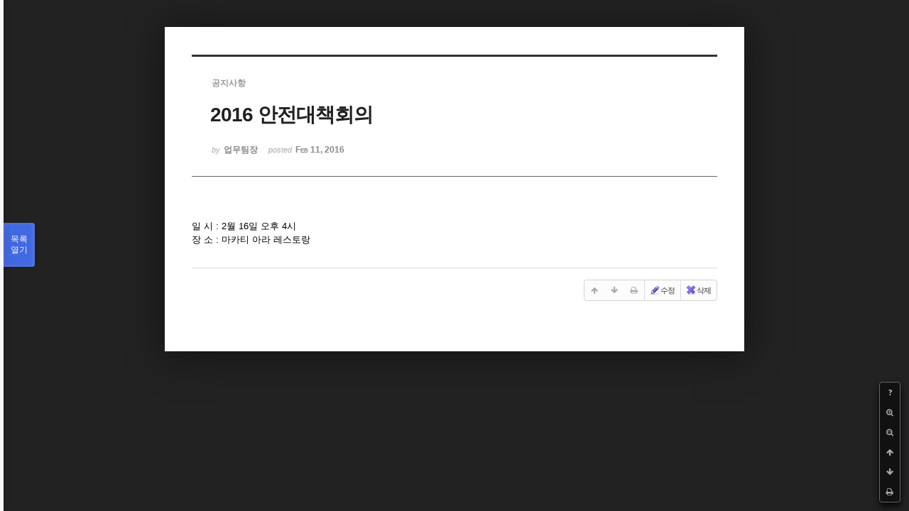

--- FILE ---
content_type: text/html; charset=UTF-8
request_url: https://phikor.cafe24.com/xe/index.php?mid=board_UuBW26&sort_index=readed_count&document_srl=506236&order_type=asc&listStyle=viewer&page=2
body_size: 5493
content:
<!DOCTYPE html>
<html lang="ko">
<head>
<!-- META -->
<meta charset="utf-8">
<meta name="Generator" content="XpressEngine">
<meta http-equiv="X-UA-Compatible" content="IE=edge">
<!-- TITLE -->
<title>공지사항 - 2016 안전대책회의</title>
<!-- CSS -->
<link rel="stylesheet" href="/xe/common/css/xe.min.css?20190520151616" />
<link rel="stylesheet" href="/xe/common/js/plugins/ui/jquery-ui.min.css?20190520151616" />
<link rel="stylesheet" href="https://maxcdn.bootstrapcdn.com/font-awesome/4.2.0/css/font-awesome.min.css" />
<link rel="stylesheet" href="/xe/modules/board/skins/sketchbook5/css/board.css?20150609112405" />
<!--[if lt IE 9]><link rel="stylesheet" href="/xe/modules/board/skins/sketchbook5/css/ie8.css?20150609112405" />
<![endif]--><link rel="stylesheet" href="/xe/modules/board/skins/sketchbook5/css/print.css?20150609112406" media="print" />
<link rel="stylesheet" href="/xe/modules/board/skins/sketchbook5/css/jquery.mCustomScrollbar.css?20150609112406" />
<link rel="stylesheet" href="/xe/modules/editor/styles/ckeditor_light/style.css?20190520151617" />
<!-- JS -->
<script>
var current_url = "https://phikor.cafe24.com/xe/?mid=board_UuBW26&sort_index=readed_count&document_srl=506236&order_type=asc&listStyle=viewer&page=2";
var request_uri = "https://phikor.cafe24.com/xe/";
var current_mid = "board_UuBW26";
var waiting_message = "서버에 요청 중입니다. 잠시만 기다려주세요.";
var ssl_actions = new Array();
var default_url = "http://phikor.cafe24.com/xe/";
</script>
<!--[if lt IE 9]><script src="/xe/common/js/jquery-1.x.min.js?20190520151616"></script>
<![endif]--><!--[if gte IE 9]><!--><script src="/xe/common/js/jquery.min.js?20190520151616"></script>
<!--<![endif]--><script src="/xe/common/js/x.min.js?20190520151616"></script>
<script src="/xe/common/js/xe.min.js?20190520151616"></script>
<script src="/xe/modules/board/tpl/js/board.min.js?20190520151616"></script>
<!-- RSS -->
<!-- ICON -->
<link rel="shortcut icon" href="https://phikor.cafe24.com/xe/files/attach/xeicon/favicon.ico" />
<script>
						if(!captchaTargetAct) {var captchaTargetAct = [];}
						captchaTargetAct.push("procBoardInsertDocument","procBoardInsertComment","procIssuetrackerInsertIssue","procIssuetrackerInsertHistory","procTextyleInsertComment");
						</script>
<script>
						if(!captchaTargetAct) {var captchaTargetAct = [];}
						captchaTargetAct.push("");
						</script>


<meta name="viewport" content="width=device-width, initial-scale=1, minimum-scale=1, maximum-scale=1, user-scalable=yes, target-densitydpi=medium-dpi" />
<link rel="canonical" href="https://phikor.cafe24.com/xe/board_UuBW26/506236" />
<meta name="description" content="일 시 : 2월 16일 오후 4시 장 소 : 마카티 아라 레스토랑" />
<meta property="og:locale" content="ko_KR" />
<meta property="og:type" content="article" />
<meta property="og:url" content="https://phikor.cafe24.com/xe/board_UuBW26/506236" />
<meta property="og:title" content="공지사항 - 2016 안전대책회의" />
<meta property="og:description" content="일 시 : 2월 16일 오후 4시 장 소 : 마카티 아라 레스토랑" />
<meta property="article:published_time" content="2016-02-11T12:16:45+09:00" />
<meta property="article:modified_time" content="2016-02-11T12:16:45+09:00" />
<style data-id="bdCss">
.bd a:focus,.bd input:focus,.bd button:focus,.bd textarea:focus,.bd select:focus{outline-color:#4169e1;}
.bd .replyNum{color:#4169e1 !important}
.bd .trackbackNum{color:#646496 !important}
.bd.fdb_count .replyNum{background:#4169e1;}
.bd.fdb_count .trackbackNum{background:#646496;}
.bd em,.bd .color{color:#4169e1;}
.bd .shadow{text-shadow:1px 1px 1px #646496;}
.bd .bolder{color:#4169e1;text-shadow:2px 2px 4px #646496;}
.bd .bg_color{background-color:#4169e1;}
.bd .bg_f_color{background-color:#4169e1;background:-webkit-linear-gradient(#FFF -50%,#4169e1 50%);background:linear-gradient(to bottom,#FFF -50%,#4169e1 50%);}
.bd .border_color{border-color:#4169e1;}
.bd .bx_shadow{box-shadow:0 0 2px #646496;}
.viewer_with.on:before{background-color:#4169e1;box-shadow:0 0 2px #4169e1;}
.bd_zine.zine li:first-child,.bd_tb_lst.common_notice tr:first-child td{margin-top:2px;border-top:1px solid #DDD}
.bd_zine .info b,.bd_zine .info a{color:#646496;}
.bd_zine.card h3{color:#4169e1;}
</style>
<style>
body,input,textarea,select,button,table{font-family:;}
#viewer .rd_trb,#viewer #trackback{display:none}
</style><script>
//<![CDATA[
xe.current_lang = "ko";
xe.cmd_find = "찾기";
xe.cmd_cancel = "취소";
xe.cmd_confirm = "확인";
xe.msg_no_root = "루트는 선택 할 수 없습니다.";
xe.msg_no_shortcut = "바로가기는 선택 할 수 없습니다.";
xe.msg_select_menu = "대상 메뉴 선택";
//]]>
</script>
</head>
<body class="viewer_blk">
<!--#JSPLUGIN:ui--><script>//<![CDATA[
var lang_type = "ko";
var bdLogin = "로그인 하시겠습니까?@https://phikor.cafe24.com/xe/index.php?mid=board_UuBW26&sort_index=readed_count&document_srl=506236&order_type=asc&listStyle=viewer&page=2&act=dispMemberLoginForm";
jQuery(function($){
	board('#bd_496008_506236');
});
//]]></script>

<div id="viewer" class="white viewer_style rd_nav_blk">
	<div id="bd_496008_506236" class="bd clear   hover_effect" data-default_style="viewer" data-bdFilesType="" data-bdNavSide="N" style="max-width:px">
		<div id="rd_ie" class="ie8_only"><i class="tl"></i><i class="tc"></i><i class="tr"></i><i class="ml"></i><i class="mr"></i><i class="bl"></i><i class="bc"></i><i class="br"></i></div>
		<div class="rd rd_nav_style2 clear" style="padding:;" data-docSrl="506236">
	
	<div class="rd_hd clear" style="">
		
				
		<div class="blog v" style="text-align:;;">
			<div class="top_area ngeb np_18px" style="text-align:">
				<span title="Category">
					<b class="cate"><strong style="color:">공지사항</strong></b>
				</span>											</div>
			<h1 class="font ngeb" style=";-webkit-animation-name:rd_h1_v;-moz-animation-name:rd_h1_v;animation-name:rd_h1_v;">2016 안전대책회의</h1>						<div class="btm_area ngeb np_18px" style="text-align:"> 
								<span><small>by </small><b>업무팀장</b></span>				<span title="2016.02.11 12:16"><small>posted </small><b class="date">Feb 11, 2016</b></span>															</div>
		</div>		
				
				
				
				
				<div class="rd_nav_side">
			<div class="rd_nav img_tx fr m_btn_wrp">
		<div class="help bubble left m_no">
		<a class="text" href="#" onclick="jQuery(this).next().fadeToggle();return false;">?</a>
		<div class="wrp">
			<div class="speech">
				<h4>단축키</h4>
				<p><strong><i class="fa fa-long-arrow-left"></i><span class="blind">Prev</span></strong>이전 문서</p>
				<p><strong><i class="fa fa-long-arrow-right"></i><span class="blind">Next</span></strong>다음 문서</p>
				<p><strong>ESC</strong>닫기</p>			</div>
			<i class="bubble_edge"></i>
			<i class="ie8_only bl"></i><i class="ie8_only br"></i>
		</div>
	</div>		<a class="font_plus bubble" href="#" title="크게"><i class="fa fa-search-plus"></i><b class="tx">크게</b></a>
	<a class="font_minus bubble" href="#" title="작게"><i class="fa fa-search-minus"></i><b class="tx">작게</b></a>
			<a class="back_to bubble m_no" href="#bd_496008_506236" title="위로"><i class="fa fa-arrow-up"></i><b class="tx">위로</b></a>
	<a class="back_to bubble m_no" href="#rd_end_506236" title="(목록) 아래로"><i class="fa fa-arrow-down"></i><b class="tx">아래로</b></a>
	<a class="comment back_to bubble if_viewer m_no" href="#506236_comment" title="댓글로 가기"><i class="fa fa-comment"></i><b class="tx">댓글로 가기</b></a>
	<a class="print_doc bubble m_no this" href="https://phikor.cafe24.com/xe/index.php?mid=board_UuBW26&amp;sort_index=readed_count&amp;document_srl=506236&amp;order_type=asc&amp;listStyle=viewer&amp;page=2" title="인쇄"><i class="fa fa-print"></i><b class="tx">인쇄</b></a>				<a class="edit" href="https://phikor.cafe24.com/xe/index.php?mid=board_UuBW26&amp;sort_index=readed_count&amp;document_srl=506236&amp;order_type=asc&amp;listStyle=viewer&amp;page=2&amp;act=dispBoardWrite"><i class="ico_16px write"></i>수정</a>
	<a class="edit" href="https://phikor.cafe24.com/xe/index.php?mid=board_UuBW26&amp;sort_index=readed_count&amp;document_srl=506236&amp;order_type=asc&amp;listStyle=viewer&amp;page=2&amp;act=dispBoardDelete"><i class="ico_16px delete"></i>삭제 </a>
	</div>		</div>			</div>
	
		
	<div class="rd_body clear">
		
				
				
				<article><!--BeforeDocument(506236,0)--><div class="document_506236_0 xe_content"><p>일 시 : 2월 16일 오후 4시</p>
<p>장 소 : 마카티 아라 레스토랑</p></div><!--AfterDocument(506236,0)--></article>
				
					</div>
	
	<div class="rd_ft">
		
				
		<div class="bd_prev_next clear">
					</div>		
				
						
				
		<div class="rd_ft_nav clear">
						
						
						<div class="rd_nav img_tx fr m_btn_wrp">
				<a class="back_to bubble m_no" href="#bd_496008_506236" title="위로"><i class="fa fa-arrow-up"></i><b class="tx">위로</b></a>
	<a class="back_to bubble m_no" href="#rd_end_506236" title="(목록) 아래로"><i class="fa fa-arrow-down"></i><b class="tx">아래로</b></a>
	<a class="comment back_to bubble if_viewer m_no" href="#506236_comment" title="댓글로 가기"><i class="fa fa-comment"></i><b class="tx">댓글로 가기</b></a>
	<a class="print_doc bubble m_no this" href="https://phikor.cafe24.com/xe/index.php?mid=board_UuBW26&amp;sort_index=readed_count&amp;document_srl=506236&amp;order_type=asc&amp;listStyle=viewer&amp;page=2" title="인쇄"><i class="fa fa-print"></i><b class="tx">인쇄</b></a>				<a class="edit" href="https://phikor.cafe24.com/xe/index.php?mid=board_UuBW26&amp;sort_index=readed_count&amp;document_srl=506236&amp;order_type=asc&amp;listStyle=viewer&amp;page=2&amp;act=dispBoardWrite"><i class="ico_16px write"></i>수정</a>
	<a class="edit" href="https://phikor.cafe24.com/xe/index.php?mid=board_UuBW26&amp;sort_index=readed_count&amp;document_srl=506236&amp;order_type=asc&amp;listStyle=viewer&amp;page=2&amp;act=dispBoardDelete"><i class="ico_16px delete"></i>삭제 </a>
	</div>					</div>
	</div>
	
		
	</div>
<hr id="rd_end_506236" class="rd_end clear" />		<div id="viewer_lst" class="">
			<button type="button" id="viewer_lst_tg" class="ngeb bg_color">목록<br /><span class="tx_open">열기</span><span class="tx_close">닫기</span></button>
			<h3 class="ui_font">Articles</h3>
			<div id="viewer_lst_scroll">
				<ul>
					<li>
						<a class="clear" href="https://phikor.cafe24.com/xe/index.php?mid=board_UuBW26&amp;sort_index=readed_count&amp;document_srl=525899&amp;order_type=asc&amp;listStyle=viewer&amp;page=2">
							<span class="tmb"><img src="https://phikor.cafe24.com/xe/files/thumbnails/899/525/90x90.crop.jpg?20230222143240" alt="" /></span>							<span class="tl">마닐라/파시이 순회 안전 세미나 안내</span>
							<span class="meta"><strong>업무팀장</strong>2023.02.22 13:32</span>
						</a>
					</li><li>
						<a class="clear" href="https://phikor.cafe24.com/xe/index.php?mid=board_UuBW26&amp;sort_index=readed_count&amp;document_srl=520623&amp;order_type=asc&amp;listStyle=viewer&amp;page=2">
							<span class="tmb"><img src="https://phikor.cafe24.com/xe/files/thumbnails/623/520/90x90.crop.jpg?20210408172936" alt="" /></span>							<span class="tl">마닐라 코리아타운 조형물 공모전 (국문, 영문)<b>1</b></span>
							<span class="meta"><strong>업무팀장</strong>2021.04.08 15:55</span>
						</a>
					</li><li>
						<a class="clear" href="https://phikor.cafe24.com/xe/index.php?mid=board_UuBW26&amp;sort_index=readed_count&amp;document_srl=525509&amp;order_type=asc&amp;listStyle=viewer&amp;page=2">
							<span class="tmb"><img src="https://phikor.cafe24.com/xe/files/thumbnails/509/525/90x90.crop.jpg?20220705024818" alt="" /></span>							<span class="tl"><span style="color:#bf005f">공주대 재외동포 교육과정 안내</span></span>
							<span class="meta"><strong>업무팀장</strong>2022.05.19 18:34</span>
						</a>
					</li><li>
						<a class="clear" href="https://phikor.cafe24.com/xe/index.php?mid=board_UuBW26&amp;sort_index=readed_count&amp;document_srl=509266&amp;order_type=asc&amp;listStyle=viewer&amp;page=2">
														<span class="tl">[KOTRA] 필리핀 투자 · 프로젝트 뉴스  '기업 탐방기' 참여 희망기업 공고</span>
							<span class="meta"><strong>업무팀장</strong>2016.09.16 14:22</span>
						</a>
					</li><li>
						<a class="clear" href="https://phikor.cafe24.com/xe/index.php?mid=board_UuBW26&amp;sort_index=readed_count&amp;document_srl=517410&amp;order_type=asc&amp;listStyle=viewer&amp;page=2">
							<span class="tmb"><img src="https://phikor.cafe24.com/xe/files/thumbnails/410/517/90x90.crop.jpg?20190519191233" alt="" /></span>							<span class="tl">필리핀 외교부에서 아포스티유 협약가입에 대한 공지</span>
							<span class="meta"><strong>업무팀장</strong>2019.05.17 14:25</span>
						</a>
					</li><li>
						<a class="clear" href="https://phikor.cafe24.com/xe/index.php?mid=board_UuBW26&amp;sort_index=readed_count&amp;document_srl=525385&amp;order_type=asc&amp;listStyle=viewer&amp;page=2">
							<span class="tmb"><img src="https://phikor.cafe24.com/xe/files/thumbnails/385/525/90x90.crop.jpg?20220519193426" alt="" /></span>							<span class="tl"><span style="font-weight:bold;;color:#0000bf">제 20대 대통령 재외선거 안내 (2022.2.23~2.28 매일 08:00~17:00)</span></span>
							<span class="meta"><strong>업무팀장</strong>2022.02.10 23:40</span>
						</a>
					</li><li>
						<a class="clear" href="https://phikor.cafe24.com/xe/index.php?mid=board_UuBW26&amp;sort_index=readed_count&amp;document_srl=524726&amp;order_type=asc&amp;listStyle=viewer&amp;page=2">
							<span class="tmb"><img src="https://phikor.cafe24.com/xe/files/thumbnails/726/524/90x90.crop.jpg?20210916212022" alt="" /></span>							<span class="tl">2021년  제30회 한필 문화교류축제  포스터</span>
							<span class="meta"><strong>업무팀장</strong>2021.09.16 12:36</span>
						</a>
					</li><li>
						<a class="clear" href="https://phikor.cafe24.com/xe/index.php?mid=board_UuBW26&amp;sort_index=readed_count&amp;document_srl=525734&amp;order_type=asc&amp;listStyle=viewer&amp;page=2">
							<span class="tmb"><img src="https://phikor.cafe24.com/xe/files/thumbnails/734/525/90x90.crop.jpg?20230211155643" alt="" /></span>							<span class="tl"><span style="color:#0000ff">제주항공에서 한인총연합회와 함께 교민 프로모션 행사 (2022-2023)</span></span>
							<span class="meta"><strong>업무팀장</strong>2022.12.07 09:50</span>
						</a>
					</li><li>
						<a class="clear" href="https://phikor.cafe24.com/xe/index.php?mid=board_UuBW26&amp;sort_index=readed_count&amp;document_srl=524705&amp;order_type=asc&amp;listStyle=viewer&amp;page=2">
							<span class="tmb"><img src="https://phikor.cafe24.com/xe/files/thumbnails/705/524/90x90.crop.jpg?20210906193645" alt="" /></span>							<span class="tl">2022-2023 제 24대 필리핀 한인총연합회 회장 선출 선거 관리위원 선정</span>
							<span class="meta"><strong>업무팀장</strong>2021.09.06 17:04</span>
						</a>
					</li><li>
						<a class="clear" href="https://phikor.cafe24.com/xe/index.php?mid=board_UuBW26&amp;sort_index=readed_count&amp;document_srl=525106&amp;order_type=asc&amp;listStyle=viewer&amp;page=2">
							<span class="tmb"><img src="https://phikor.cafe24.com/xe/files/thumbnails/106/525/90x90.crop.jpg?20220117154339" alt="" /></span>							<span class="tl">대통령선거 재외선거 재외유권자 등록 2022년 1월 8일까지</span>
							<span class="meta"><strong>업무팀장</strong>2022.01.05 17:16</span>
						</a>
					</li><li>
						<a class="clear" href="https://phikor.cafe24.com/xe/index.php?mid=board_UuBW26&amp;sort_index=readed_count&amp;document_srl=517201&amp;order_type=asc&amp;listStyle=viewer&amp;page=2">
							<span class="tmb"><img src="https://phikor.cafe24.com/xe/files/thumbnails/201/517/90x90.crop.jpg?20190412054436" alt="" /></span>							<span class="tl">2019 한인총연합회 후원 초청 골프 대회</span>
							<span class="meta"><strong>업무팀장</strong>2019.04.11 09:17</span>
						</a>
					</li><li>
						<a class="clear" href="https://phikor.cafe24.com/xe/index.php?mid=board_UuBW26&amp;sort_index=readed_count&amp;document_srl=525112&amp;order_type=asc&amp;listStyle=viewer&amp;page=2">
							<span class="tmb"><img src="https://phikor.cafe24.com/xe/files/thumbnails/112/525/90x90.crop.jpg?20220211010556" alt="" /></span>							<span class="tl"><span style="color:#ff0000">[태풍 피해 구호 모금 운동 전개]  ‘전 세계 동포사회에 전하는 호소문’</span></span>
							<span class="meta"><strong>업무팀장</strong>2022.01.05 18:38</span>
						</a>
					</li><li>
						<a class="clear" href="https://phikor.cafe24.com/xe/index.php?mid=board_UuBW26&amp;sort_index=readed_count&amp;document_srl=517718&amp;order_type=asc&amp;listStyle=viewer&amp;page=2">
							<span class="tmb"><img src="https://phikor.cafe24.com/xe/files/thumbnails/718/517/90x90.crop.jpg?20190716165705" alt="" /></span>							<span class="tl">2019년도 상반기 한인총연합회 후원금 현황 및 회원가입현황</span>
							<span class="meta"><strong>업무팀장</strong>2019.07.10 14:09</span>
						</a>
					</li><li>
						<a class="clear" href="https://phikor.cafe24.com/xe/index.php?mid=board_UuBW26&amp;sort_index=readed_count&amp;document_srl=510447&amp;order_type=asc&amp;listStyle=viewer&amp;page=2">
														<span class="tl"><span style="font-weight:bold;;color:#0000bf">2017 한인총연합회 강창익 회장님과 대사관의 필리핀교민 구제를 위한 실행 안내</span></span>
							<span class="meta"><strong>info</strong>2017.02.01 09:56</span>
						</a>
					</li><li>
						<a class="clear" href="https://phikor.cafe24.com/xe/index.php?mid=board_UuBW26&amp;sort_index=readed_count&amp;document_srl=516404&amp;order_type=asc&amp;listStyle=viewer&amp;page=2">
							<span class="tmb"><img src="https://phikor.cafe24.com/xe/files/thumbnails/404/516/90x90.crop.jpg?20190412054436" alt="" /></span>							<span class="tl">2019년 제 100주년 3.1절 기념</span>
							<span class="meta"><strong>업무팀장</strong>2019.02.04 11:06</span>
						</a>
					</li><li>
						<a class="clear" href="https://phikor.cafe24.com/xe/index.php?mid=board_UuBW26&amp;sort_index=readed_count&amp;document_srl=525744&amp;order_type=asc&amp;listStyle=viewer&amp;page=2">
							<span class="tmb"><img src="https://phikor.cafe24.com/xe/files/thumbnails/744/525/90x90.crop.jpg?20221207125629" alt="" /></span>							<span class="tl">2022년 필리핀한인총연합회 정기총회 및 송년의 밤 안내</span>
							<span class="meta"><strong>업무팀장</strong>2022.12.07 10:39</span>
						</a>
					</li><li>
						<a class="clear" href="https://phikor.cafe24.com/xe/index.php?mid=board_UuBW26&amp;sort_index=readed_count&amp;document_srl=513133&amp;order_type=asc&amp;listStyle=viewer&amp;page=2">
														<span class="tl">주필리핀대사관과 한인총연합회  휴무일 안내(공증,여권 ,번역  준비시 참고 )</span>
							<span class="meta"><strong>업무팀장</strong>2017.12.18 16:36</span>
						</a>
					</li><li>
						<a class="clear" href="https://phikor.cafe24.com/xe/index.php?mid=board_UuBW26&amp;sort_index=readed_count&amp;document_srl=510907&amp;order_type=asc&amp;listStyle=viewer&amp;page=2">
							<span class="tmb"><img src="https://phikor.cafe24.com/xe/files/thumbnails/907/510/90x90.crop.jpg?20170314182427" alt="" /></span>							<span class="tl">[인터넷신고신청] 재외선거인</span>
							<span class="meta"><strong>한인총연합회</strong>2017.03.14 17:17</span>
						</a>
					</li><li>
						<a class="clear" href="https://phikor.cafe24.com/xe/index.php?mid=board_UuBW26&amp;sort_index=readed_count&amp;document_srl=510434&amp;order_type=asc&amp;listStyle=viewer&amp;page=2">
							<span class="tmb"><img src="https://phikor.cafe24.com/xe/files/thumbnails/434/510/90x90.crop.jpg?20170131222114" alt="" /></span>							<span class="tl">두테르테 대통령 故 지익주님 아내 위로</span>
							<span class="meta"><strong>한인총연합회</strong>2017.01.31 18:08</span>
						</a>
					</li><li>
						<a class="clear" href="https://phikor.cafe24.com/xe/index.php?mid=board_UuBW26&amp;sort_index=readed_count&amp;document_srl=515325&amp;order_type=asc&amp;listStyle=viewer&amp;page=2">
														<span class="tl">2019년~2020년 한인회를 이끌어나갈 차기 한인회장 선거 후보자 등록 공고문</span>
							<span class="meta"><strong>업무팀장</strong>2018.09.26 15:46</span>
						</a>
					</li>				</ul>
			</div>
			<div id="viewer_pn" class="bd_pg clear">
								 
				<a href="https://phikor.cafe24.com/xe/index.php?mid=board_UuBW26&amp;sort_index=readed_count&amp;document_srl=506236&amp;order_type=asc&amp;listStyle=viewer&amp;page=1">1</a>								<strong class="this">2</strong> 
												 
				<a href="https://phikor.cafe24.com/xe/index.php?mid=board_UuBW26&amp;sort_index=readed_count&amp;document_srl=506236&amp;order_type=asc&amp;listStyle=viewer&amp;page=3">3</a>								 
				<a href="https://phikor.cafe24.com/xe/index.php?mid=board_UuBW26&amp;sort_index=readed_count&amp;document_srl=506236&amp;order_type=asc&amp;listStyle=viewer&amp;page=4">4</a>								 
				<a href="https://phikor.cafe24.com/xe/index.php?mid=board_UuBW26&amp;sort_index=readed_count&amp;document_srl=506236&amp;order_type=asc&amp;listStyle=viewer&amp;page=5">5</a>								 
				<a href="https://phikor.cafe24.com/xe/index.php?mid=board_UuBW26&amp;sort_index=readed_count&amp;document_srl=506236&amp;order_type=asc&amp;listStyle=viewer&amp;page=6">6</a>								 
				<a href="https://phikor.cafe24.com/xe/index.php?mid=board_UuBW26&amp;sort_index=readed_count&amp;document_srl=506236&amp;order_type=asc&amp;listStyle=viewer&amp;page=7">7</a>								 
				<a href="https://phikor.cafe24.com/xe/index.php?mid=board_UuBW26&amp;sort_index=readed_count&amp;document_srl=506236&amp;order_type=asc&amp;listStyle=viewer&amp;page=8">8</a>								 
				<a href="https://phikor.cafe24.com/xe/index.php?mid=board_UuBW26&amp;sort_index=readed_count&amp;document_srl=506236&amp;order_type=asc&amp;listStyle=viewer&amp;page=9">9</a>								 
				<a href="https://phikor.cafe24.com/xe/index.php?mid=board_UuBW26&amp;sort_index=readed_count&amp;document_srl=506236&amp;order_type=asc&amp;listStyle=viewer&amp;page=10">10</a>							</div>			<button type="button" class="tg_close2" onClick="jQuery('#viewer_lst_tg').click();" title="닫기">X</button>
		</div>		</div></div><!-- ETC -->
<div class="wfsr"></div>
<script src="/xe/addons/captcha/captcha.min.js?20190520151616"></script><script src="/xe/files/cache/js_filter_compiled/d046d1841b9c79c545b82d3be892699d.ko.compiled.js?20220223124139"></script><script src="/xe/files/cache/js_filter_compiled/1bdc15d63816408b99f674eb6a6ffcea.ko.compiled.js?20220223124139"></script><script src="/xe/files/cache/js_filter_compiled/9b007ee9f2af763bb3d35e4fb16498e9.ko.compiled.js?20220223124139"></script><script src="/xe/addons/autolink/autolink.js?20190520151616"></script><script src="/xe/common/js/plugins/ui/jquery-ui.min.js?20190520151616"></script><script src="/xe/common/js/plugins/ui/jquery.ui.datepicker-ko.js?20190520151616"></script><script src="/xe/modules/board/skins/sketchbook5/js/imagesloaded.pkgd.min.js?20150609112426"></script><script src="/xe/modules/board/skins/sketchbook5/js/jquery.cookie.js?20150609112427"></script><script src="/xe/modules/editor/skins/xpresseditor/js/xe_textarea.min.js?20190520151617"></script><script src="/xe/modules/board/skins/sketchbook5/js/jquery.autogrowtextarea.min.js?20150609112426"></script><script src="/xe/modules/board/skins/sketchbook5/js/board.js?20150609112424"></script><script src="/xe/modules/board/skins/sketchbook5/js/viewer.js?20150609112428"></script><script src="/xe/modules/board/skins/sketchbook5/js/jquery.mousewheel.min.js?20150609112428"></script><script src="/xe/modules/board/skins/sketchbook5/js/jquery.mCustomScrollbar.min.js?20150609112428"></script></body>
</html>
